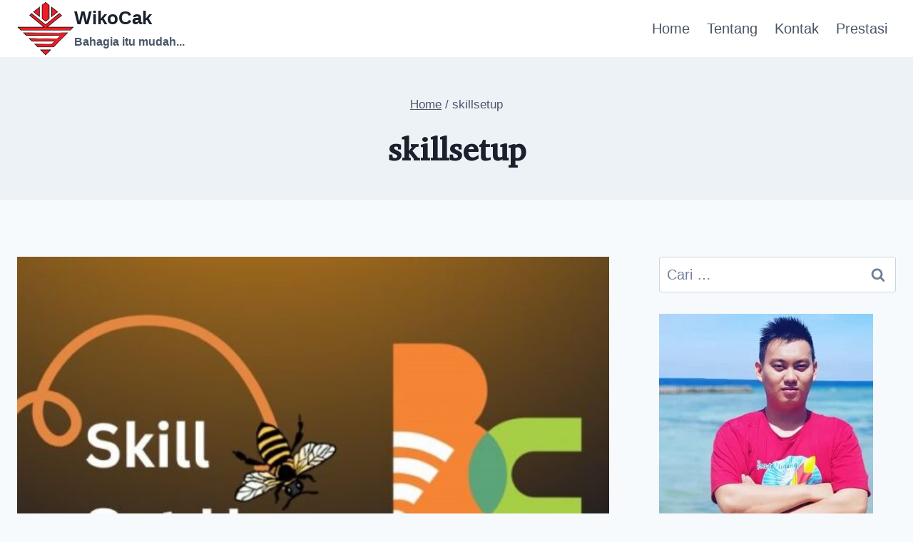

--- FILE ---
content_type: text/html; charset=utf-8
request_url: https://www.google.com/recaptcha/api2/aframe
body_size: 258
content:
<!DOCTYPE HTML><html><head><meta http-equiv="content-type" content="text/html; charset=UTF-8"></head><body><script nonce="0U8s0vLK2-xsF8xC5MQ74g">/** Anti-fraud and anti-abuse applications only. See google.com/recaptcha */ try{var clients={'sodar':'https://pagead2.googlesyndication.com/pagead/sodar?'};window.addEventListener("message",function(a){try{if(a.source===window.parent){var b=JSON.parse(a.data);var c=clients[b['id']];if(c){var d=document.createElement('img');d.src=c+b['params']+'&rc='+(localStorage.getItem("rc::a")?sessionStorage.getItem("rc::b"):"");window.document.body.appendChild(d);sessionStorage.setItem("rc::e",parseInt(sessionStorage.getItem("rc::e")||0)+1);localStorage.setItem("rc::h",'1764212646813');}}}catch(b){}});window.parent.postMessage("_grecaptcha_ready", "*");}catch(b){}</script></body></html>